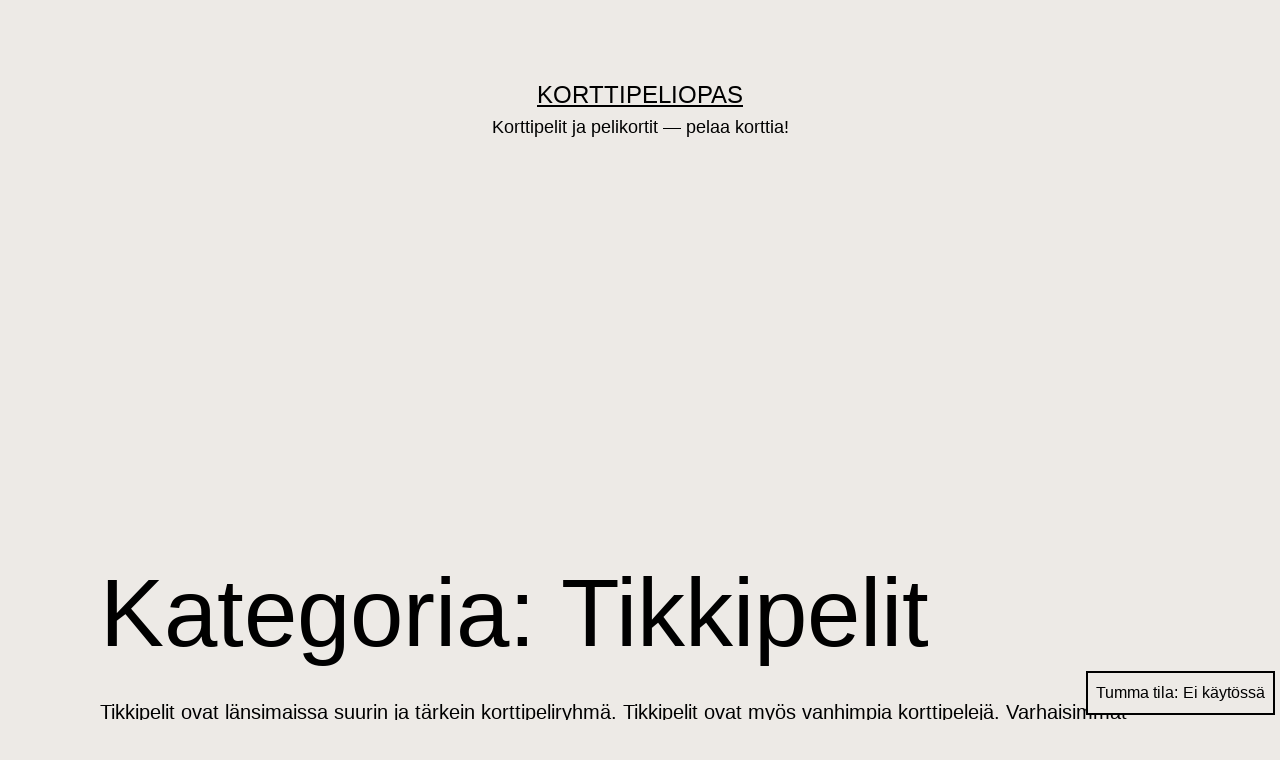

--- FILE ---
content_type: text/html; charset=UTF-8
request_url: https://korttipeliopas.fi/aiheet/korttipelit/tikkipelit
body_size: 12592
content:
<!doctype html>
<html lang="fi" class="respect-color-scheme-preference">
<head>
	<meta charset="UTF-8" />
	<meta name="viewport" content="width=device-width, initial-scale=1.0" />
	<title>Tikkipelit &#8211; Korttipeliopas</title>
<meta name='robots' content='max-image-preview:large' />
<script>
window.koko_analytics = {"url":"https:\/\/korttipeliopas.fi\/wp-admin\/admin-ajax.php?action=koko_analytics_collect","site_url":"https:\/\/korttipeliopas.fi","post_id":0,"path":"\/aiheet\/korttipelit\/tikkipelit","method":"none","use_cookie":false};
</script>
<link rel="alternate" type="application/rss+xml" title="Korttipeliopas &raquo; syöte" href="https://korttipeliopas.fi/feed" />
<link rel="alternate" type="application/rss+xml" title="Korttipeliopas &raquo; kommenttien syöte" href="https://korttipeliopas.fi/comments/feed" />
<link rel="alternate" type="application/rss+xml" title="Korttipeliopas &raquo; Tikkipelit kategorian RSS-syöte" href="https://korttipeliopas.fi/aiheet/korttipelit/tikkipelit/feed" />
<style id='wp-img-auto-sizes-contain-inline-css'>
img:is([sizes=auto i],[sizes^="auto," i]){contain-intrinsic-size:3000px 1500px}
/*# sourceURL=wp-img-auto-sizes-contain-inline-css */
</style>

<style id='wp-emoji-styles-inline-css'>

	img.wp-smiley, img.emoji {
		display: inline !important;
		border: none !important;
		box-shadow: none !important;
		height: 1em !important;
		width: 1em !important;
		margin: 0 0.07em !important;
		vertical-align: -0.1em !important;
		background: none !important;
		padding: 0 !important;
	}
/*# sourceURL=wp-emoji-styles-inline-css */
</style>
<link rel='stylesheet' id='wp-block-library-css' href='https://korttipeliopas.fi/wp-includes/css/dist/block-library/style.min.css' media='all' />
<style id='wp-block-heading-inline-css'>
h1:where(.wp-block-heading).has-background,h2:where(.wp-block-heading).has-background,h3:where(.wp-block-heading).has-background,h4:where(.wp-block-heading).has-background,h5:where(.wp-block-heading).has-background,h6:where(.wp-block-heading).has-background{padding:1.25em 2.375em}h1.has-text-align-left[style*=writing-mode]:where([style*=vertical-lr]),h1.has-text-align-right[style*=writing-mode]:where([style*=vertical-rl]),h2.has-text-align-left[style*=writing-mode]:where([style*=vertical-lr]),h2.has-text-align-right[style*=writing-mode]:where([style*=vertical-rl]),h3.has-text-align-left[style*=writing-mode]:where([style*=vertical-lr]),h3.has-text-align-right[style*=writing-mode]:where([style*=vertical-rl]),h4.has-text-align-left[style*=writing-mode]:where([style*=vertical-lr]),h4.has-text-align-right[style*=writing-mode]:where([style*=vertical-rl]),h5.has-text-align-left[style*=writing-mode]:where([style*=vertical-lr]),h5.has-text-align-right[style*=writing-mode]:where([style*=vertical-rl]),h6.has-text-align-left[style*=writing-mode]:where([style*=vertical-lr]),h6.has-text-align-right[style*=writing-mode]:where([style*=vertical-rl]){rotate:180deg}
/*# sourceURL=https://korttipeliopas.fi/wp-includes/blocks/heading/style.min.css */
</style>
<style id='wp-block-list-inline-css'>
ol,ul{box-sizing:border-box}:root :where(.wp-block-list.has-background){padding:1.25em 2.375em}
/*# sourceURL=https://korttipeliopas.fi/wp-includes/blocks/list/style.min.css */
</style>
<style id='wp-block-group-inline-css'>
.wp-block-group{box-sizing:border-box}:where(.wp-block-group.wp-block-group-is-layout-constrained){position:relative}
/*# sourceURL=https://korttipeliopas.fi/wp-includes/blocks/group/style.min.css */
</style>
<style id='wp-block-group-theme-inline-css'>
:where(.wp-block-group.has-background){padding:1.25em 2.375em}
/*# sourceURL=https://korttipeliopas.fi/wp-includes/blocks/group/theme.min.css */
</style>
<style id='global-styles-inline-css'>
:root{--wp--preset--aspect-ratio--square: 1;--wp--preset--aspect-ratio--4-3: 4/3;--wp--preset--aspect-ratio--3-4: 3/4;--wp--preset--aspect-ratio--3-2: 3/2;--wp--preset--aspect-ratio--2-3: 2/3;--wp--preset--aspect-ratio--16-9: 16/9;--wp--preset--aspect-ratio--9-16: 9/16;--wp--preset--color--black: #000000;--wp--preset--color--cyan-bluish-gray: #abb8c3;--wp--preset--color--white: #FFFFFF;--wp--preset--color--pale-pink: #f78da7;--wp--preset--color--vivid-red: #cf2e2e;--wp--preset--color--luminous-vivid-orange: #ff6900;--wp--preset--color--luminous-vivid-amber: #fcb900;--wp--preset--color--light-green-cyan: #7bdcb5;--wp--preset--color--vivid-green-cyan: #00d084;--wp--preset--color--pale-cyan-blue: #8ed1fc;--wp--preset--color--vivid-cyan-blue: #0693e3;--wp--preset--color--vivid-purple: #9b51e0;--wp--preset--color--dark-gray: #28303D;--wp--preset--color--gray: #39414D;--wp--preset--color--green: #D1E4DD;--wp--preset--color--blue: #D1DFE4;--wp--preset--color--purple: #D1D1E4;--wp--preset--color--red: #E4D1D1;--wp--preset--color--orange: #E4DAD1;--wp--preset--color--yellow: #EEEADD;--wp--preset--gradient--vivid-cyan-blue-to-vivid-purple: linear-gradient(135deg,rgb(6,147,227) 0%,rgb(155,81,224) 100%);--wp--preset--gradient--light-green-cyan-to-vivid-green-cyan: linear-gradient(135deg,rgb(122,220,180) 0%,rgb(0,208,130) 100%);--wp--preset--gradient--luminous-vivid-amber-to-luminous-vivid-orange: linear-gradient(135deg,rgb(252,185,0) 0%,rgb(255,105,0) 100%);--wp--preset--gradient--luminous-vivid-orange-to-vivid-red: linear-gradient(135deg,rgb(255,105,0) 0%,rgb(207,46,46) 100%);--wp--preset--gradient--very-light-gray-to-cyan-bluish-gray: linear-gradient(135deg,rgb(238,238,238) 0%,rgb(169,184,195) 100%);--wp--preset--gradient--cool-to-warm-spectrum: linear-gradient(135deg,rgb(74,234,220) 0%,rgb(151,120,209) 20%,rgb(207,42,186) 40%,rgb(238,44,130) 60%,rgb(251,105,98) 80%,rgb(254,248,76) 100%);--wp--preset--gradient--blush-light-purple: linear-gradient(135deg,rgb(255,206,236) 0%,rgb(152,150,240) 100%);--wp--preset--gradient--blush-bordeaux: linear-gradient(135deg,rgb(254,205,165) 0%,rgb(254,45,45) 50%,rgb(107,0,62) 100%);--wp--preset--gradient--luminous-dusk: linear-gradient(135deg,rgb(255,203,112) 0%,rgb(199,81,192) 50%,rgb(65,88,208) 100%);--wp--preset--gradient--pale-ocean: linear-gradient(135deg,rgb(255,245,203) 0%,rgb(182,227,212) 50%,rgb(51,167,181) 100%);--wp--preset--gradient--electric-grass: linear-gradient(135deg,rgb(202,248,128) 0%,rgb(113,206,126) 100%);--wp--preset--gradient--midnight: linear-gradient(135deg,rgb(2,3,129) 0%,rgb(40,116,252) 100%);--wp--preset--gradient--purple-to-yellow: linear-gradient(160deg, #D1D1E4 0%, #EEEADD 100%);--wp--preset--gradient--yellow-to-purple: linear-gradient(160deg, #EEEADD 0%, #D1D1E4 100%);--wp--preset--gradient--green-to-yellow: linear-gradient(160deg, #D1E4DD 0%, #EEEADD 100%);--wp--preset--gradient--yellow-to-green: linear-gradient(160deg, #EEEADD 0%, #D1E4DD 100%);--wp--preset--gradient--red-to-yellow: linear-gradient(160deg, #E4D1D1 0%, #EEEADD 100%);--wp--preset--gradient--yellow-to-red: linear-gradient(160deg, #EEEADD 0%, #E4D1D1 100%);--wp--preset--gradient--purple-to-red: linear-gradient(160deg, #D1D1E4 0%, #E4D1D1 100%);--wp--preset--gradient--red-to-purple: linear-gradient(160deg, #E4D1D1 0%, #D1D1E4 100%);--wp--preset--font-size--small: 18px;--wp--preset--font-size--medium: 20px;--wp--preset--font-size--large: 24px;--wp--preset--font-size--x-large: 42px;--wp--preset--font-size--extra-small: 16px;--wp--preset--font-size--normal: 20px;--wp--preset--font-size--extra-large: 40px;--wp--preset--font-size--huge: 96px;--wp--preset--font-size--gigantic: 144px;--wp--preset--spacing--20: 0.44rem;--wp--preset--spacing--30: 0.67rem;--wp--preset--spacing--40: 1rem;--wp--preset--spacing--50: 1.5rem;--wp--preset--spacing--60: 2.25rem;--wp--preset--spacing--70: 3.38rem;--wp--preset--spacing--80: 5.06rem;--wp--preset--shadow--natural: 6px 6px 9px rgba(0, 0, 0, 0.2);--wp--preset--shadow--deep: 12px 12px 50px rgba(0, 0, 0, 0.4);--wp--preset--shadow--sharp: 6px 6px 0px rgba(0, 0, 0, 0.2);--wp--preset--shadow--outlined: 6px 6px 0px -3px rgb(255, 255, 255), 6px 6px rgb(0, 0, 0);--wp--preset--shadow--crisp: 6px 6px 0px rgb(0, 0, 0);}:where(.is-layout-flex){gap: 0.5em;}:where(.is-layout-grid){gap: 0.5em;}body .is-layout-flex{display: flex;}.is-layout-flex{flex-wrap: wrap;align-items: center;}.is-layout-flex > :is(*, div){margin: 0;}body .is-layout-grid{display: grid;}.is-layout-grid > :is(*, div){margin: 0;}:where(.wp-block-columns.is-layout-flex){gap: 2em;}:where(.wp-block-columns.is-layout-grid){gap: 2em;}:where(.wp-block-post-template.is-layout-flex){gap: 1.25em;}:where(.wp-block-post-template.is-layout-grid){gap: 1.25em;}.has-black-color{color: var(--wp--preset--color--black) !important;}.has-cyan-bluish-gray-color{color: var(--wp--preset--color--cyan-bluish-gray) !important;}.has-white-color{color: var(--wp--preset--color--white) !important;}.has-pale-pink-color{color: var(--wp--preset--color--pale-pink) !important;}.has-vivid-red-color{color: var(--wp--preset--color--vivid-red) !important;}.has-luminous-vivid-orange-color{color: var(--wp--preset--color--luminous-vivid-orange) !important;}.has-luminous-vivid-amber-color{color: var(--wp--preset--color--luminous-vivid-amber) !important;}.has-light-green-cyan-color{color: var(--wp--preset--color--light-green-cyan) !important;}.has-vivid-green-cyan-color{color: var(--wp--preset--color--vivid-green-cyan) !important;}.has-pale-cyan-blue-color{color: var(--wp--preset--color--pale-cyan-blue) !important;}.has-vivid-cyan-blue-color{color: var(--wp--preset--color--vivid-cyan-blue) !important;}.has-vivid-purple-color{color: var(--wp--preset--color--vivid-purple) !important;}.has-black-background-color{background-color: var(--wp--preset--color--black) !important;}.has-cyan-bluish-gray-background-color{background-color: var(--wp--preset--color--cyan-bluish-gray) !important;}.has-white-background-color{background-color: var(--wp--preset--color--white) !important;}.has-pale-pink-background-color{background-color: var(--wp--preset--color--pale-pink) !important;}.has-vivid-red-background-color{background-color: var(--wp--preset--color--vivid-red) !important;}.has-luminous-vivid-orange-background-color{background-color: var(--wp--preset--color--luminous-vivid-orange) !important;}.has-luminous-vivid-amber-background-color{background-color: var(--wp--preset--color--luminous-vivid-amber) !important;}.has-light-green-cyan-background-color{background-color: var(--wp--preset--color--light-green-cyan) !important;}.has-vivid-green-cyan-background-color{background-color: var(--wp--preset--color--vivid-green-cyan) !important;}.has-pale-cyan-blue-background-color{background-color: var(--wp--preset--color--pale-cyan-blue) !important;}.has-vivid-cyan-blue-background-color{background-color: var(--wp--preset--color--vivid-cyan-blue) !important;}.has-vivid-purple-background-color{background-color: var(--wp--preset--color--vivid-purple) !important;}.has-black-border-color{border-color: var(--wp--preset--color--black) !important;}.has-cyan-bluish-gray-border-color{border-color: var(--wp--preset--color--cyan-bluish-gray) !important;}.has-white-border-color{border-color: var(--wp--preset--color--white) !important;}.has-pale-pink-border-color{border-color: var(--wp--preset--color--pale-pink) !important;}.has-vivid-red-border-color{border-color: var(--wp--preset--color--vivid-red) !important;}.has-luminous-vivid-orange-border-color{border-color: var(--wp--preset--color--luminous-vivid-orange) !important;}.has-luminous-vivid-amber-border-color{border-color: var(--wp--preset--color--luminous-vivid-amber) !important;}.has-light-green-cyan-border-color{border-color: var(--wp--preset--color--light-green-cyan) !important;}.has-vivid-green-cyan-border-color{border-color: var(--wp--preset--color--vivid-green-cyan) !important;}.has-pale-cyan-blue-border-color{border-color: var(--wp--preset--color--pale-cyan-blue) !important;}.has-vivid-cyan-blue-border-color{border-color: var(--wp--preset--color--vivid-cyan-blue) !important;}.has-vivid-purple-border-color{border-color: var(--wp--preset--color--vivid-purple) !important;}.has-vivid-cyan-blue-to-vivid-purple-gradient-background{background: var(--wp--preset--gradient--vivid-cyan-blue-to-vivid-purple) !important;}.has-light-green-cyan-to-vivid-green-cyan-gradient-background{background: var(--wp--preset--gradient--light-green-cyan-to-vivid-green-cyan) !important;}.has-luminous-vivid-amber-to-luminous-vivid-orange-gradient-background{background: var(--wp--preset--gradient--luminous-vivid-amber-to-luminous-vivid-orange) !important;}.has-luminous-vivid-orange-to-vivid-red-gradient-background{background: var(--wp--preset--gradient--luminous-vivid-orange-to-vivid-red) !important;}.has-very-light-gray-to-cyan-bluish-gray-gradient-background{background: var(--wp--preset--gradient--very-light-gray-to-cyan-bluish-gray) !important;}.has-cool-to-warm-spectrum-gradient-background{background: var(--wp--preset--gradient--cool-to-warm-spectrum) !important;}.has-blush-light-purple-gradient-background{background: var(--wp--preset--gradient--blush-light-purple) !important;}.has-blush-bordeaux-gradient-background{background: var(--wp--preset--gradient--blush-bordeaux) !important;}.has-luminous-dusk-gradient-background{background: var(--wp--preset--gradient--luminous-dusk) !important;}.has-pale-ocean-gradient-background{background: var(--wp--preset--gradient--pale-ocean) !important;}.has-electric-grass-gradient-background{background: var(--wp--preset--gradient--electric-grass) !important;}.has-midnight-gradient-background{background: var(--wp--preset--gradient--midnight) !important;}.has-small-font-size{font-size: var(--wp--preset--font-size--small) !important;}.has-medium-font-size{font-size: var(--wp--preset--font-size--medium) !important;}.has-large-font-size{font-size: var(--wp--preset--font-size--large) !important;}.has-x-large-font-size{font-size: var(--wp--preset--font-size--x-large) !important;}
/*# sourceURL=global-styles-inline-css */
</style>

<style id='classic-theme-styles-inline-css'>
/*! This file is auto-generated */
.wp-block-button__link{color:#fff;background-color:#32373c;border-radius:9999px;box-shadow:none;text-decoration:none;padding:calc(.667em + 2px) calc(1.333em + 2px);font-size:1.125em}.wp-block-file__button{background:#32373c;color:#fff;text-decoration:none}
/*# sourceURL=/wp-includes/css/classic-themes.min.css */
</style>
<link rel='stylesheet' id='twenty-twenty-one-custom-color-overrides-css' href='https://korttipeliopas.fi/wp-content/themes/twentytwentyone/assets/css/custom-color-overrides.css?ver=2.7' media='all' />
<style id='twenty-twenty-one-custom-color-overrides-inline-css'>
:root .editor-styles-wrapper{--global--color-background: #edeae6;--global--color-primary: #000;--global--color-secondary: #000;--button--color-background: #000;--button--color-text-hover: #000;}
.is-dark-theme.is-dark-theme .editor-styles-wrapper { --global--color-background: var(--global--color-dark-gray); --global--color-primary: var(--global--color-light-gray); --global--color-secondary: var(--global--color-light-gray); --button--color-text: var(--global--color-background); --button--color-text-hover: var(--global--color-secondary); --button--color-text-active: var(--global--color-secondary); --button--color-background: var(--global--color-secondary); --button--color-background-active: var(--global--color-background); --global--color-border: #9ea1a7; --table--stripes-border-color: rgba(240, 240, 240, 0.15); --table--stripes-background-color: rgba(240, 240, 240, 0.15); }
/*# sourceURL=twenty-twenty-one-custom-color-overrides-inline-css */
</style>
<link rel='stylesheet' id='contact-form-7-css' href='https://korttipeliopas.fi/wp-content/plugins/contact-form-7/includes/css/styles.css?ver=6.1.4' media='all' />
<link rel='stylesheet' id='twenty-twenty-one-style-css' href='https://korttipeliopas.fi/wp-content/themes/twentytwentyone/style.css?ver=2.7' media='all' />
<style id='twenty-twenty-one-style-inline-css'>
:root{--global--color-background: #edeae6;--global--color-primary: #000;--global--color-secondary: #000;--button--color-background: #000;--button--color-text-hover: #000;}
/*# sourceURL=twenty-twenty-one-style-inline-css */
</style>
<link rel='stylesheet' id='twenty-twenty-one-print-style-css' href='https://korttipeliopas.fi/wp-content/themes/twentytwentyone/assets/css/print.css?ver=2.7' media='print' />
<link rel='stylesheet' id='tt1-dark-mode-css' href='https://korttipeliopas.fi/wp-content/themes/twentytwentyone/assets/css/style-dark-mode.css?ver=2.7' media='all' />
<script src="https://korttipeliopas.fi/wp-includes/js/jquery/jquery.min.js?ver=3.7.1" id="jquery-core-js"></script>
<script src="https://korttipeliopas.fi/wp-includes/js/jquery/jquery-migrate.min.js?ver=3.4.1" id="jquery-migrate-js"></script>
<link rel="https://api.w.org/" href="https://korttipeliopas.fi/wp-json/" /><link rel="alternate" title="JSON" type="application/json" href="https://korttipeliopas.fi/wp-json/wp/v2/categories/27" /><link rel="EditURI" type="application/rsd+xml" title="RSD" href="https://korttipeliopas.fi/xmlrpc.php?rsd" />
<script async src="//pagead2.googlesyndication.com/pagead/js/adsbygoogle.js"></script>
<script>
  (adsbygoogle = window.adsbygoogle || []).push({
    google_ad_client: "ca-pub-3936288575433046",
    enable_page_level_ads: true
  });
</script>
<style id="custom-background-css">
body.custom-background { background-color: #edeae6; }
</style>
			<style id="wp-custom-css">
			p.p1, .archive-description p, .archive-description li {
	font-size: var(--global--font-size-base);	
	margin-bottom: 1em;
}
		</style>
		</head>

<body class="archive category category-tikkipelit category-27 custom-background wp-embed-responsive wp-theme-twentytwentyone is-light-theme has-background-white no-js hfeed">
<div id="page" class="site">
	<a class="skip-link screen-reader-text" href="#content">
		Siirry sisältöön	</a>

	
<header id="masthead" class="site-header has-title-and-tagline">

	

<div class="site-branding">

	
						<p class="site-title"><a href="https://korttipeliopas.fi/" rel="home">Korttipeliopas</a></p>
			
			<p class="site-description">
			Korttipelit ja pelikortit — pelaa korttia!		</p>
	</div><!-- .site-branding -->
	

</header><!-- #masthead -->

	<div id="content" class="site-content">
		<div id="primary" class="content-area">
			<main id="main" class="site-main">


	<header class="page-header alignwide">
		<h1 class="page-title">Kategoria: <span>Tikkipelit</span></h1>					<div class="archive-description"><p class="p1">Tikkipelit ovat länsimaissa suurin ja tärkein korttipeliryhmä. Tikkipelit ovat myös vanhimpia korttipelejä. Varhaisimmat tunnetut eurooppalaiset korttipelit ovat juuri tikkipelejä.</p>
<p class="p1">Tyypillisessä tikkipelissä pelaajille jaetaan sama määrä kortteja – usein koko pakka, joskus vähemmän. Tikki on yksi kierros, jonka aikana kaikki pelaajat pelaavat tyypillisesti yhden kortin pöytään. Joissain peleissä kortteja saatetaan pelata useampikin. Ensimmäisen kortin pelaamista tikkiin kutsutaan ajamiseksi.</p>
<p class="p1">Usein ajetun maan korkein kortti voittaa tikin, mutta tikin voittoehdot vaihtelevat pelistä toiseen. Yleensä tikin voittaja saa pelatut kortit itselleen. Tavoitteena pelissä on usein joko kerätä eniten tikkejä tai voittaa arvokkaimmat kortit tikeissä itselleen. Tavallisesti tikin voittaja aloittaa seuraavan kierroksen.</p>
<p class="p1">Tikkipeleissä käytetään usein myös valttia: valtti on tietty maa, joka on muita arvokkaampi. Jos tikissä on valtteja, tikin voittaa suurin valtti. Valtti voi olla aina sama maa – erinomaisena esimerkkinä tarot-kortit, joissa on erilliset valtit – tai sitten vaihdella jaosta toiseen jollain perusteella.</p>
<p class="p1">Tikkipelit vaihtelevat hyvin yksinkertaisista erittäin monimutkaisiin. Yksinkertaisesta esimerkkinä toimikoon viimeinen tikki, jossa pelaajille jaetaan viisi korttia. Tikit pelataan yksi kerrallaan ja jaon voittaa viimeisen tikin voittanut pelaaja. Monimutkaisemmasta päästä tunnetuin esimerkki on varmastikin bridge, joka on maailman pelatuimpia ja arvostetuimpia korttipelejä.</p>
<p class="p1">Tikkipelejä voidaan ryhmitellä monin eri tavoin. Ensimmäinen luokitteluperuste on jako perustikkeihin ja pistetikkeihin. Perustikeissä lasketaan pelkästään tikkien lukumäärää, pistetikkipeleissä korteilla on pistearvot.</p>
<h2 class="p1">Pelaamisen säännöt</h2>
<p class="p2">Tikkipeleissä tietyt säännöt määräävät, mitä kortteja tikkiin saa pelata. Jotakuinkin aina tikin saa aloittaa haluamallaan kortilla. Muiden pelaajien on tyypillisesti pakko tunnustaa maata, eli pelata samaa maata millä tikki aloitettiin. Tätä kutsutaan nimellä maantuntopakko.</p>
<p class="p2">Jos pelaajalla ei ole oikeaa maata kädessään, hän saa pelata mitä tahansa. Jos pelissä käytetään valttia, tämä on tyypillisesti tilanne, jolloin valttia saa pelata. Joissain peleissä on suorastaan pakko pelata valttia, jos ei voi pelata oikeaa maata: tämä on valttipakko.</p>
<p class="p2">Turhan, väärää maata olevan kortin pelaamista tikkiin kutsutaan sakaamiseksi. Sakaamisessa on eri tavoitteita. Pelaaja voi esimerkiksi pyrkiä pelaamaan kädestään pois pieniä kortteja. Toisinaan on hyödyllistä sakaamalla tyhjentää käsi kokonaan jostain maasta, jolloin pääsee pelaamaan valttia, mikäli kyseistä maata pyydetään.</p>
<p class="p2">Peleissä voi esiintyä myös ylimenopakko. Silloin pelaajan on pelattava tikkiin kortti, joka voittaa tikkiin siihen mennessä pelatut kortit. Ylimenopakko voi myös koskea ainoastaan valtin pelaamista.</p>
<p class="p2">Eri pakoista saa erilaisia yhdistelmiä, joista kaikkia mahdollisia ei peleissä näe. Tyypillisimpiä pelitapoja ovat:</p>
<ul class="ul1">
<li class="li2">Tikkiin saa pelata mitä tahansa, ei siis maantuntopakkoa tai valttipakkoa. Tämä hyvin löysä sääntö tekee peleistä kaoottisia. Sääntöä tapaa pääasiassa kaksinpeleissä ja <a href="https://korttipeliopas.fi/briscola">briscolan</a> kaltaisissa peleissä, joissa kädessä on kerralla vain muutama kortti.</li>
<li class="li2">Maata on tunnustettava tai pelattava valttia. Väärää maata saa pelata vain, jos ei pysty tunnustamaan maata, mutta valttia saa pelata, vaikka pystyisi tunnustamaan maata. Tällä tavalla pelataan esimerkiksi <a href="https://korttipeliopas.fi/all-fours">all foursia</a> ja <a href="https://korttipeliopas.fi/sveitsilainen-jass">jasseja</a>. Sääntö on vanhanaikainen ja melko harvinainen, jasseja lukuunottamatta.</li>
<li class="li2">Maantuntopakko, ei valttipakkoa. Tämä on yleisin sääntö länsimaisissa peleissä. Säännöstä käytetäänkin nimeä vistisääntö tai bridgesääntö suosituimpien sitä käyttävien pelien mukaan.</li>
<li class="li2">Maantuntopakko ja valttipakko, eli valttia on pelattava, jos ei voi tunnustaa maata. Tämä on tarot-pelien ulkopuolella melko harvinainen, mutta taroteissa perussääntö. <a href="https://korttipeliopas.fi/ranskalainen-tarot">Ranskalaisessa tarotissa</a> valttia pelattaessa on vielä ylimenopakko.</li>
<li class="li2">Ylimenopakko, joko maata tunnustettaessa, valttia pelattaessa tai molemmissa, on melko harvinainen, mutta esiintyy muun muassa <a href="https://korttipeliopas.fi/ecarte">ecartéssa</a>.</li>
</ul>
<p class="p2">Äkkiseltään saattaisi kuvitella, että löyhemmät säännöt ja siten suurempi vapaus valita pelaamansa kortti tekisivät pelistä taidokkaampaa. Näin ei kuitenkaan ole: täysi vapaus pelata korttinsa aiheuttaa sen, että peliä on vaikea ennakoida. Tiukimmat säännöt toisaalta rajoittavat liian paljon. Ei siis ole ihme, että suurin osa peleistä käyttää vistisääntöä, joka on sopiva välimuoto.</p>
<p class="p2">Joskus pelaamista rajoitetaan erikoisemmilla tavoilla. Esimerkiksi <span class="s2">botifarrassa</span> pelaajien on tietyissä tilanteissa pakko pelata kädestään pelaamansa maan pienin kortti. Tämäkin sääntö lisää informaatiota ja helpottaa muiden pelaajien korttien päättelemistä.</p>
</div>
			</header><!-- .page-header -->

					
<article id="post-1188" class="post-1188 post type-post status-publish format-standard hentry category-tikkipelit tag-liittoumapelit tag-pistetikkipelit tag-sitoumuspelit tag-tarotit lajit-saannot pakat-54-kortin-tarok pelaajia-11 pelaajia-12 entry">

	
<header class="entry-header">
	<h2 class="entry-title default-max-width"><a href="https://korttipeliopas.fi/slovenialainen-tarok">Slovenialainen tarok</a></h2></header><!-- .entry-header -->

	<div class="entry-content">
		<p>3–4 pelaajaa, 54 kortin tarok-pakka. Slovenialainen tarok on hienostunut pistetikkipeli, joka on parhaimmillaan neljällä pelaajalla vaihtuvin parein pelattuna. Peli on helpompi oppia kuin monimutkaisimmat tarot-pelit, mutta tarjoaa silti paljon päänvaivaa pelaajille.</p>
	</div><!-- .entry-content -->

	<footer class="entry-footer default-max-width">
		<span class="posted-on">Julkaistu <time class="entry-date published updated" datetime="2017-03-23T12:24:00+02:00">23.3.2017</time></span><div class="post-taxonomies"><span class="cat-links">Kategoria(t): <a href="https://korttipeliopas.fi/aiheet/korttipelit/tikkipelit" rel="category tag">Tikkipelit</a> </span><span class="tags-links">Avainsanat: <a href="https://korttipeliopas.fi/avainsanat/liittoumapelit" rel="tag">Liittoumapelit</a>, <a href="https://korttipeliopas.fi/avainsanat/pistetikkipelit" rel="tag">Pistetikkipelit</a>, <a href="https://korttipeliopas.fi/avainsanat/sitoumuspelit" rel="tag">Sitoumuspelit</a>, <a href="https://korttipeliopas.fi/avainsanat/tarotit" rel="tag">Tarotit</a></span></div>	</footer><!-- .entry-footer -->
</article><!-- #post-${ID} -->
					
<article id="post-1030" class="post-1030 post type-post status-publish format-standard hentry category-tikkipelit tag-pistetikkipelit tag-sitoumuspelit lajit-saannot pakat-52-korttia pakat-65-korttia pelaajia-11 pelaajia-12 pelaajia-40 entry">

	
<header class="entry-header">
	<h2 class="entry-title default-max-width"><a href="https://korttipeliopas.fi/anarchy">Anarchy</a></h2></header><!-- .entry-header -->

	<div class="entry-content">
		<p>3-5 pelaajaa, 52 korttia. Anarchy on omaperäinen tikkipeli, jossa kortit pelataan yhtä aikaa ja mukana on pommeja heittelevä anarkisti.</p>
	</div><!-- .entry-content -->

	<footer class="entry-footer default-max-width">
		<span class="posted-on">Julkaistu <time class="entry-date published updated" datetime="2011-04-25T15:09:06+03:00">25.4.2011</time></span><div class="post-taxonomies"><span class="cat-links">Kategoria(t): <a href="https://korttipeliopas.fi/aiheet/korttipelit/tikkipelit" rel="category tag">Tikkipelit</a> </span><span class="tags-links">Avainsanat: <a href="https://korttipeliopas.fi/avainsanat/pistetikkipelit" rel="tag">Pistetikkipelit</a>, <a href="https://korttipeliopas.fi/avainsanat/sitoumuspelit" rel="tag">Sitoumuspelit</a></span></div>	</footer><!-- .entry-footer -->
</article><!-- #post-${ID} -->
					
<article id="post-1020" class="post-1020 post type-post status-publish format-standard hentry category-tikkipelit tag-kokoelmapelit tag-misaarit tag-pistetikkipelit lajit-saannot pakat-52-korttia pelaajia-11 pelaajia-12 pelaajia-40 entry">

	
<header class="entry-header">
	<h2 class="entry-title default-max-width"><a href="https://korttipeliopas.fi/kinko-kingi">Kinko (kingi)</a></h2></header><!-- .entry-header -->

	<div class="entry-content">
		<p>3-5 pelaajaa, 52 korttia. Kinko tai kingi on kokoelmapeli, jossa pelataan erilaisia laistokierroksia ja valttikierroksia. Parhaiten miinuksia vältellyt ja pisteitä kerännyt voittaa.</p>
	</div><!-- .entry-content -->

	<footer class="entry-footer default-max-width">
		<span class="posted-on">Julkaistu <time class="entry-date published updated" datetime="2011-04-10T09:00:01+03:00">10.4.2011</time></span><div class="post-taxonomies"><span class="cat-links">Kategoria(t): <a href="https://korttipeliopas.fi/aiheet/korttipelit/tikkipelit" rel="category tag">Tikkipelit</a> </span><span class="tags-links">Avainsanat: <a href="https://korttipeliopas.fi/avainsanat/kokoelmapelit" rel="tag">Kokoelmapelit</a>, <a href="https://korttipeliopas.fi/avainsanat/misaarit" rel="tag">Misäärit</a>, <a href="https://korttipeliopas.fi/avainsanat/pistetikkipelit" rel="tag">Pistetikkipelit</a></span></div>	</footer><!-- .entry-footer -->
</article><!-- #post-${ID} -->
					
<article id="post-800" class="post-800 post type-post status-publish format-standard hentry category-tikkipelit tag-paripelit tag-pistetikkipelit lajit-esittely pakat-36-korttia pakat-52-korttia pelaajia-11 pelaajia-12 pelaajia-4-parit entry">

	
<header class="entry-header">
	<h2 class="entry-title default-max-width"><a href="https://korttipeliopas.fi/tantony">Tantony</a></h2></header><!-- .entry-header -->

	<div class="entry-content">
		<p>3-4 pelaajaa, 36 tai 52 korttia. Tantony on ovela tikkipeli, jossa tikin voittaja saa valita, kenelle tikki menee. Pelaajat saavat pelin aikana kiinteän määrän tikkejä, joten huonot on heitettävä muille. Esittely, ei sääntöjä.</p>
	</div><!-- .entry-content -->

	<footer class="entry-footer default-max-width">
		<span class="posted-on">Julkaistu <time class="entry-date published updated" datetime="2010-07-06T13:35:21+03:00">6.7.2010</time></span><div class="post-taxonomies"><span class="cat-links">Kategoria(t): <a href="https://korttipeliopas.fi/aiheet/korttipelit/tikkipelit" rel="category tag">Tikkipelit</a> </span><span class="tags-links">Avainsanat: <a href="https://korttipeliopas.fi/avainsanat/paripelit" rel="tag">Paripelit</a>, <a href="https://korttipeliopas.fi/avainsanat/pistetikkipelit" rel="tag">Pistetikkipelit</a></span></div>	</footer><!-- .entry-footer -->
</article><!-- #post-${ID} -->
					
<article id="post-798" class="post-798 post type-post status-publish format-standard hentry category-tikkipelit tag-paripelit tag-pistetikkipelit tag-sitoumuspelit lajit-esittely pakat-52-korttia pelaajia-4-parit entry">

	
<header class="entry-header">
	<h2 class="entry-title default-max-width"><a href="https://korttipeliopas.fi/roque">Roque</a></h2></header><!-- .entry-header -->

	<div class="entry-content">
		<p>4 pelaajaa pareittain, 52 korttia. Iranilainen roque on helppo pistetikkipeli, joka muistuttaa amerikkalaista Rook-peliä. Esittely, ei sääntöjä.</p>
	</div><!-- .entry-content -->

	<footer class="entry-footer default-max-width">
		<span class="posted-on">Julkaistu <time class="entry-date published updated" datetime="2010-07-06T13:29:39+03:00">6.7.2010</time></span><div class="post-taxonomies"><span class="cat-links">Kategoria(t): <a href="https://korttipeliopas.fi/aiheet/korttipelit/tikkipelit" rel="category tag">Tikkipelit</a> </span><span class="tags-links">Avainsanat: <a href="https://korttipeliopas.fi/avainsanat/paripelit" rel="tag">Paripelit</a>, <a href="https://korttipeliopas.fi/avainsanat/pistetikkipelit" rel="tag">Pistetikkipelit</a>, <a href="https://korttipeliopas.fi/avainsanat/sitoumuspelit" rel="tag">Sitoumuspelit</a></span></div>	</footer><!-- .entry-footer -->
</article><!-- #post-${ID} -->
					
<article id="post-795" class="post-795 post type-post status-publish format-standard hentry category-tikkipelit tag-liittoumapelit tag-pistetikkipelit tag-sitoumuspelit tag-tarotit lajit-saannot pakat-78-kortin-tarot pelaajia-11 pelaajia-12 pelaajia-40 entry">

	
<header class="entry-header">
	<h2 class="entry-title default-max-width"><a href="https://korttipeliopas.fi/ranskalainen-tarot">Ranskalainen tarot</a></h2></header><!-- .entry-header -->

	<div class="entry-content">
		<p>3-5 pelaajaa, 78 kortin tarot-pakka. Ranskalainen tarot on nykyään suosituin tarot-korteilla pelattava korttipeli, peli nauttii Ranskassa laajaa suosiota. Se on hieman omaperäinen tarot-peliksi, mutta silti melko helppo oppia.</p>
	</div><!-- .entry-content -->

	<footer class="entry-footer default-max-width">
		<span class="posted-on">Julkaistu <time class="entry-date published updated" datetime="2010-07-05T14:06:37+03:00">5.7.2010</time></span><div class="post-taxonomies"><span class="cat-links">Kategoria(t): <a href="https://korttipeliopas.fi/aiheet/korttipelit/tikkipelit" rel="category tag">Tikkipelit</a> </span><span class="tags-links">Avainsanat: <a href="https://korttipeliopas.fi/avainsanat/liittoumapelit" rel="tag">Liittoumapelit</a>, <a href="https://korttipeliopas.fi/avainsanat/pistetikkipelit" rel="tag">Pistetikkipelit</a>, <a href="https://korttipeliopas.fi/avainsanat/sitoumuspelit" rel="tag">Sitoumuspelit</a>, <a href="https://korttipeliopas.fi/avainsanat/tarotit" rel="tag">Tarotit</a></span></div>	</footer><!-- .entry-footer -->
</article><!-- #post-${ID} -->
					
<article id="post-791" class="post-791 post type-post status-publish format-standard hentry category-tikkipelit tag-liittoumapelit tag-pistetikkipelit tag-sitoumuspelit lajit-esittely entry">

	
<header class="entry-header">
	<h2 class="entry-title default-max-width"><a href="https://korttipeliopas.fi/napoleon">Napoleon</a></h2></header><!-- .entry-header -->

	<div class="entry-content">
		<p>5 pelaajaa, 52 korttia. Pataässä on kovin kortti tässä suositussa japanilaisessa pistetikkipelissä, jossa pelaajat yrittävät jahdata kuvakortteja. Esittely, ei sääntöjä.</p>
	</div><!-- .entry-content -->

	<footer class="entry-footer default-max-width">
		<span class="posted-on">Julkaistu <time class="entry-date published updated" datetime="2010-07-05T13:17:52+03:00">5.7.2010</time></span><div class="post-taxonomies"><span class="cat-links">Kategoria(t): <a href="https://korttipeliopas.fi/aiheet/korttipelit/tikkipelit" rel="category tag">Tikkipelit</a> </span><span class="tags-links">Avainsanat: <a href="https://korttipeliopas.fi/avainsanat/liittoumapelit" rel="tag">Liittoumapelit</a>, <a href="https://korttipeliopas.fi/avainsanat/pistetikkipelit" rel="tag">Pistetikkipelit</a>, <a href="https://korttipeliopas.fi/avainsanat/sitoumuspelit" rel="tag">Sitoumuspelit</a></span></div>	</footer><!-- .entry-footer -->
</article><!-- #post-${ID} -->
					
<article id="post-789" class="post-789 post type-post status-publish format-standard hentry category-tikkipelit tag-paripelit tag-pistetikkipelit lajit-esittely pakat-40-korttia pelaajia-11 pelaajia-4-parit entry">

	
<header class="entry-header">
	<h2 class="entry-title default-max-width"><a href="https://korttipeliopas.fi/tressette">Tressette</a></h2></header><!-- .entry-header -->

	<div class="entry-content">
		<p>3-4 pelaajaa, 40 korttia. Tressette on yksi Italian suosituimpia pelejä. Se on harvinainen valtiton pistetikkipeli. Kolminpelinä se tunnetaan nimillä terziglio tai calabresella. Esittely, ei sääntöjä.</p>
	</div><!-- .entry-content -->

	<footer class="entry-footer default-max-width">
		<span class="posted-on">Julkaistu <time class="entry-date published updated" datetime="2010-07-05T13:09:24+03:00">5.7.2010</time></span><div class="post-taxonomies"><span class="cat-links">Kategoria(t): <a href="https://korttipeliopas.fi/aiheet/korttipelit/tikkipelit" rel="category tag">Tikkipelit</a> </span><span class="tags-links">Avainsanat: <a href="https://korttipeliopas.fi/avainsanat/paripelit" rel="tag">Paripelit</a>, <a href="https://korttipeliopas.fi/avainsanat/pistetikkipelit" rel="tag">Pistetikkipelit</a></span></div>	</footer><!-- .entry-footer -->
</article><!-- #post-${ID} -->
					
<article id="post-568" class="post-568 post type-post status-publish format-standard hentry category-tikkipelit tag-paripelit tag-pistetikkipelit lajit-esittely pakat-32-korttia pelaajia-4-parit entry">

	
<header class="entry-header">
	<h2 class="entry-title default-max-width"><a href="https://korttipeliopas.fi/stovkahra">Stovkahra</a></h2></header><!-- .entry-header -->

	<div class="entry-content">
		<p>4 pelaajaa pareittain, 32 korttia. Historiallisen trappola-pelin elävä muoto löytyi Romanian Baanaatista. Stovkahra on kiehtova pistetikkipeli neljälle. Esittely, ei sääntöjä.</p>
	</div><!-- .entry-content -->

	<footer class="entry-footer default-max-width">
		<span class="posted-on">Julkaistu <time class="entry-date published updated" datetime="2010-07-04T21:54:57+03:00">4.7.2010</time></span><div class="post-taxonomies"><span class="cat-links">Kategoria(t): <a href="https://korttipeliopas.fi/aiheet/korttipelit/tikkipelit" rel="category tag">Tikkipelit</a> </span><span class="tags-links">Avainsanat: <a href="https://korttipeliopas.fi/avainsanat/paripelit" rel="tag">Paripelit</a>, <a href="https://korttipeliopas.fi/avainsanat/pistetikkipelit" rel="tag">Pistetikkipelit</a></span></div>	</footer><!-- .entry-footer -->
</article><!-- #post-${ID} -->
					
<article id="post-534" class="post-534 post type-post status-publish format-standard hentry category-tikkipelit tag-paripelit tag-pistetikkipelit lajit-esittely pakat-32-korttia pelaajia-11 pelaajia-12 pelaajia-4-parit pelaajia-40 pelaajia-43 pelaajia-44 entry">

	
<header class="entry-header">
	<h2 class="entry-title default-max-width"><a href="https://korttipeliopas.fi/manille">Manille</a></h2></header><!-- .entry-header -->

	<div class="entry-content">
		<p>3-7 pelaajaa, 32 korttia. 1900-luvun alussa manille oli Ranskassa yleinen, kunnes hiipui. Peli on edelleen oiva johdatus pistetikkipeleihin. Esittely, ei sääntöjä.</p>
	</div><!-- .entry-content -->

	<footer class="entry-footer default-max-width">
		<span class="posted-on">Julkaistu <time class="entry-date published updated" datetime="2010-07-04T21:34:47+03:00">4.7.2010</time></span><div class="post-taxonomies"><span class="cat-links">Kategoria(t): <a href="https://korttipeliopas.fi/aiheet/korttipelit/tikkipelit" rel="category tag">Tikkipelit</a> </span><span class="tags-links">Avainsanat: <a href="https://korttipeliopas.fi/avainsanat/paripelit" rel="tag">Paripelit</a>, <a href="https://korttipeliopas.fi/avainsanat/pistetikkipelit" rel="tag">Pistetikkipelit</a></span></div>	</footer><!-- .entry-footer -->
</article><!-- #post-${ID} -->
	
	
	<nav class="navigation pagination" aria-label="Artikkelien sivutus">
		<h2 class="screen-reader-text">Artikkelien sivutus</h2>
		<div class="nav-links"><span aria-current="page" class="page-numbers current">Sivu 1</span>
<span class="page-numbers dots">&hellip;</span>
<a class="page-numbers" href="https://korttipeliopas.fi/aiheet/korttipelit/tikkipelit/page/8">Sivu 8</a>
<a class="next page-numbers" href="https://korttipeliopas.fi/aiheet/korttipelit/tikkipelit/page/2"><span class="nav-next-text">Vanhemmat <span class="nav-short">artikkelit</span></span> <svg class="svg-icon" width="24" height="24" aria-hidden="true" role="img" focusable="false" viewBox="0 0 24 24" fill="none" xmlns="http://www.w3.org/2000/svg"><path fill-rule="evenodd" clip-rule="evenodd" d="m4 13v-2h12l-4-4 1-2 7 7-7 7-1-2 4-4z" fill="currentColor"/></svg></a></div>
	</nav>

			</main><!-- #main -->
		</div><!-- #primary -->
	</div><!-- #content -->

	
	<aside class="widget-area">
		<section id="block-3" class="widget widget_block"><div style="text-align: center">
<p>
	<a href="/150-korttipelia"><img decoding="async" src="https://korttipeliopas.fi/wp-content/uploads/korttipeliopas-300.jpg" alt="150 korttipeliä -kirja" width="250" border="0"></a>
	</p>
<p>
<a href="/osta-kirja">Lisätietoja&nbsp;»</a>
</p>
<p>
<a href="https://kirja.elisa.fi/ekirja/korttipeliopas">Osta kirja Elisan e-kirjakaupasta&nbsp;»</a>
</p>
<p>
<a href="https://itunes.apple.com/fi/book/korttipeliopas/id670993946?mt=11&amp;uo=4" target="itunes_store">Osta kirja Applen kirjakaupasta&nbsp;»</a>
</p>
</div></section><section id="search-3" class="widget widget_search"><h2 class="widget-title">Haku</h2><form role="search"  method="get" class="search-form" action="https://korttipeliopas.fi/">
	<label for="search-form-1">Hae&hellip;</label>
	<input type="search" id="search-form-1" class="search-field" value="" name="s" />
	<input type="submit" class="search-submit" value="Haku" />
</form>
</section><section id="block-8" class="widget widget_block">
<div class="wp-block-group"><div class="wp-block-group__inner-container is-layout-flow wp-block-group-is-layout-flow">
<h2 class="wp-block-heading" id="paaluokat">Pääluokat</h2>



<ul class="wp-block-list" id="menu-paaluokat"><li><a href="https://korttipeliopas.fi/aiheet/korttipelit/tikkipelit">Tikkipelit</a></li><li><a href="https://korttipeliopas.fi/aiheet/korttipelit/rommipelit">Rommipelit</a></li><li><a href="https://korttipeliopas.fi/aiheet/korttipelit/kiipeamispelit">Kiipeämispelit</a></li><li><a href="https://korttipeliopas.fi/aiheet/korttipelit/kalastuspelit">Kalastuspelit</a></li><li><a href="https://korttipeliopas.fi/aiheet/korttipelit/lyontipelit">Lyöntipelit</a></li><li><a href="https://korttipeliopas.fi/aiheet/korttipelit/panostuspelit">Panostuspelit</a></li><li><a href="https://korttipeliopas.fi/aiheet/korttipelit/keraa-kaikki">Kerää kaikki</a></li><li><a href="https://korttipeliopas.fi/aiheet/korttipelit/eroon-korteista">Eroon korteista</a></li><li><a href="https://korttipeliopas.fi/aiheet/korttipelit/yhteenlaskua">Yhteenlaskua</a></li></ul>
</div></div>
</section><section id="block-9" class="widget widget_block">
<div class="wp-block-group"><div class="wp-block-group__inner-container is-layout-flow wp-block-group-is-layout-flow">
<h2 class="wp-block-heading" id="tarkemmat-luokat">Tarkemmat luokat</h2>



<ul class="wp-block-list" id="menu-tarkemmat-luokat"><li><a href="https://korttipeliopas.fi/avainsanat/jassit">Jassit</a></li><li><a href="https://korttipeliopas.fi/avainsanat/kokoelmapelit">Kokoelmapelit</a></li><li><a href="https://korttipeliopas.fi/avainsanat/lastenpelit">Lastenpelit</a></li><li><a href="https://korttipeliopas.fi/avainsanat/liittoumapelit">Liittoumapelit</a></li><li><a href="https://korttipeliopas.fi/avainsanat/misaarit">Misäärit</a></li><li><a href="https://korttipeliopas.fi/avainsanat/paripelit">Paripelit</a></li><li><a href="https://korttipeliopas.fi/avainsanat/pistetikkipelit">Pistetikkipelit</a></li><li><a href="https://korttipeliopas.fi/avainsanat/rahapelit">Rahapelit</a></li><li><a href="https://korttipeliopas.fi/avainsanat/ristikontran-sukulaiset">Ristikontran sukulaiset</a></li><li><a href="https://korttipeliopas.fi/avainsanat/seurapelit">Seurapelit</a></li><li><a href="https://korttipeliopas.fi/avainsanat/sitoumuspelit">Sitoumuspelit</a></li><li><a href="https://korttipeliopas.fi/avainsanat/tarotit">Tarotit</a></li><li><a href="https://korttipeliopas.fi/avainsanat/uhkapelit">Uhkapelit</a></li><li><a href="https://korttipeliopas.fi/avainsanat/assakymppipelit">Ässäkymppipelit</a></li></ul>
</div></div>
</section><section id="block-10" class="widget widget_block">
<div class="wp-block-group"><div class="wp-block-group__inner-container is-layout-flow wp-block-group-is-layout-flow">
<h2 class="wp-block-heading" id="suosituimmat">Suosituimmat</h2>



<ul class="wp-block-list"><li><a href="https://korttipeliopas.fi/paskahousu">Paskahousu</a></li><li><a href="https://korttipeliopas.fi/kasino">Kasino</a></li><li><a href="https://korttipeliopas.fi/sika">Sika</a></li><li><a href="https://korttipeliopas.fi/tuppi">Tuppi</a></li><li><a href="https://korttipeliopas.fi/ginirommi">Ginirommi</a></li><li><a href="https://korttipeliopas.fi/seiska">Seiska</a></li><li><a href="https://korttipeliopas.fi/mustamaija">Mustamaija</a></li></ul>
</div></div>
</section><section id="block-11" class="widget widget_block">
<div class="wp-block-group"><div class="wp-block-group__inner-container is-layout-flow wp-block-group-is-layout-flow">
<h2 class="wp-block-heading" id="tietoa-korttipeleista">Tietoa korttipeleistä</h2>



<ul class="wp-block-list" id="menu-tietoa-korttipeleista"><li><a href="https://korttipeliopas.fi/pelikorttien-historia">Pelikorttien historia</a></li><li><a href="https://korttipeliopas.fi/erilaisia-pelikortteja">Erilaisia pelikortteja</a></li><li><a href="https://korttipeliopas.fi/yksityiskohtia-pelikorteista">Yksityiskohtia pelikorteista</a></li><li><a href="https://korttipeliopas.fi/korttipelien-luokittelusta">Korttipelien luokittelusta</a></li><li><a href="https://korttipeliopas.fi/korttipelien-yleisia-saantoja">Korttipelien yleisiä sääntöjä</a></li><li><a href="https://korttipeliopas.fi/korttipelisanasto">Korttipelisanasto</a></li></ul>
</div></div>
</section><section id="linkcat-33" class="widget widget_links"><h2 class="widget-title">Korttipelisivuja</h2>
	<ul class='xoxo blogroll'>
<li><a href="http://www.pagat.com/" title="Paras korttipelisivusto">Card Games</a></li>
<li><a href="https://www.parlettgames.uk/" title="Uusia ja vanhoja korttipelejä.">David Parlettin sivut</a></li>

	</ul>
</section>
<section id="linkcat-34" class="widget widget_links"><h2 class="widget-title">Kaverit</h2>
	<ul class='xoxo blogroll'>
<li><a href="http://www.lautapeliopas.fi/" title="Kaikki lautapeleistä.">Lautapeliopas</a></li>

	</ul>
</section>
<section id="custom_html-2" class="widget_text widget widget_custom_html"><div class="textwidget custom-html-widget"><p>
	<a href="https://korttipeliopas.fi/tietosuojaseloste">Tietosuojaseloste</a>
</p></div></section>	</aside><!-- .widget-area -->

	
	<footer id="colophon" class="site-footer">

				<div class="site-info">
			<div class="site-name">
																						<a href="https://korttipeliopas.fi/">Korttipeliopas</a>
																		</div><!-- .site-name -->

			
			<div class="powered-by">
				Moottorina ylpeästi <a href="https://fi.wordpress.org/">WordPress</a>.			</div><!-- .powered-by -->

		</div><!-- .site-info -->
	</footer><!-- #colophon -->

</div><!-- #page -->

<script type="speculationrules">
{"prefetch":[{"source":"document","where":{"and":[{"href_matches":"/*"},{"not":{"href_matches":["/wp-*.php","/wp-admin/*","/wp-content/uploads/*","/wp-content/*","/wp-content/plugins/*","/wp-content/themes/twentytwentyone/*","/*\\?(.+)"]}},{"not":{"selector_matches":"a[rel~=\"nofollow\"]"}},{"not":{"selector_matches":".no-prefetch, .no-prefetch a"}}]},"eagerness":"conservative"}]}
</script>

<!-- Koko Analytics v2.2.0 - https://www.kokoanalytics.com/ -->
<script>
!function(){var e=window,r=e.koko_analytics;r.trackPageview=function(e,t){"prerender"==document.visibilityState||/bot|crawl|spider|seo|lighthouse|facebookexternalhit|preview/i.test(navigator.userAgent)||navigator.sendBeacon(r.url,new URLSearchParams({pa:e,po:t,r:0==document.referrer.indexOf(r.site_url)?"":document.referrer,m:r.use_cookie?"c":r.method[0]}))},e.addEventListener("load",function(){r.trackPageview(r.path,r.post_id)})}();
</script>

<script>
document.body.classList.remove('no-js');
//# sourceURL=twenty_twenty_one_supports_js
</script>
<button id="dark-mode-toggler" class="fixed-bottom" aria-pressed="false" onClick="toggleDarkMode()">Tumma tila: <span aria-hidden="true"></span></button>		<style>
			#dark-mode-toggler > span {
				margin-left: 5px;
			}
			#dark-mode-toggler > span::before {
				content: 'Ei käytössä';
			}
			#dark-mode-toggler[aria-pressed="true"] > span::before {
				content: 'Käytössä';
			}
					</style>

		<script>
function toggleDarkMode() { // jshint ignore:line
	var toggler = document.getElementById( 'dark-mode-toggler' );

	if ( 'false' === toggler.getAttribute( 'aria-pressed' ) ) {
		toggler.setAttribute( 'aria-pressed', 'true' );
		document.documentElement.classList.add( 'is-dark-theme' );
		document.body.classList.add( 'is-dark-theme' );
		window.localStorage.setItem( 'twentytwentyoneDarkMode', 'yes' );
	} else {
		toggler.setAttribute( 'aria-pressed', 'false' );
		document.documentElement.classList.remove( 'is-dark-theme' );
		document.body.classList.remove( 'is-dark-theme' );
		window.localStorage.setItem( 'twentytwentyoneDarkMode', 'no' );
	}
}

function twentytwentyoneIsDarkMode() {
	var isDarkMode = window.matchMedia( '(prefers-color-scheme: dark)' ).matches;

	if ( 'yes' === window.localStorage.getItem( 'twentytwentyoneDarkMode' ) ) {
		isDarkMode = true;
	} else if ( 'no' === window.localStorage.getItem( 'twentytwentyoneDarkMode' ) ) {
		isDarkMode = false;
	}

	return isDarkMode;
}

function darkModeInitialLoad() {
	var toggler = document.getElementById( 'dark-mode-toggler' ),
		isDarkMode = twentytwentyoneIsDarkMode();

	if ( isDarkMode ) {
		document.documentElement.classList.add( 'is-dark-theme' );
		document.body.classList.add( 'is-dark-theme' );
	} else {
		document.documentElement.classList.remove( 'is-dark-theme' );
		document.body.classList.remove( 'is-dark-theme' );
	}

	if ( toggler && isDarkMode ) {
		toggler.setAttribute( 'aria-pressed', 'true' );
	}
}

function darkModeRepositionTogglerOnScroll() {

	var toggler = document.getElementById( 'dark-mode-toggler' ),
		prevScroll = window.scrollY || document.documentElement.scrollTop,
		currentScroll,

		checkScroll = function() {
			currentScroll = window.scrollY || document.documentElement.scrollTop;
			if (
				currentScroll + ( window.innerHeight * 1.5 ) > document.body.clientHeight ||
				currentScroll < prevScroll
			) {
				toggler.classList.remove( 'hide' );
			} else if ( currentScroll > prevScroll && 250 < currentScroll ) {
				toggler.classList.add( 'hide' );
			}
			prevScroll = currentScroll;
		};

	if ( toggler ) {
		window.addEventListener( 'scroll', checkScroll );
	}
}

darkModeInitialLoad();
darkModeRepositionTogglerOnScroll();
//# sourceURL=https://korttipeliopas.fi/wp-content/themes/twentytwentyone/assets/js/dark-mode-toggler.js
</script>
<script>
		if ( -1 !== navigator.userAgent.indexOf('MSIE') || -1 !== navigator.appVersion.indexOf('Trident/') ) {
			document.body.classList.add('is-IE');
		}
	//# sourceURL=twentytwentyone_add_ie_class
</script>
<script src="https://korttipeliopas.fi/wp-content/themes/twentytwentyone/assets/js/dark-mode-toggler.js?ver=1.0.0" id="twentytwentyone-dark-mode-support-toggle-js"></script>
<script src="https://korttipeliopas.fi/wp-content/themes/twentytwentyone/assets/js/editor-dark-mode-support.js?ver=1.0.0" id="twentytwentyone-editor-dark-mode-support-js"></script>
<script src="https://korttipeliopas.fi/wp-includes/js/dist/hooks.min.js?ver=dd5603f07f9220ed27f1" id="wp-hooks-js"></script>
<script src="https://korttipeliopas.fi/wp-includes/js/dist/i18n.min.js?ver=c26c3dc7bed366793375" id="wp-i18n-js"></script>
<script id="wp-i18n-js-after">
wp.i18n.setLocaleData( { 'text direction\u0004ltr': [ 'ltr' ] } );
//# sourceURL=wp-i18n-js-after
</script>
<script src="https://korttipeliopas.fi/wp-content/plugins/contact-form-7/includes/swv/js/index.js?ver=6.1.4" id="swv-js"></script>
<script id="contact-form-7-js-before">
var wpcf7 = {
    "api": {
        "root": "https:\/\/korttipeliopas.fi\/wp-json\/",
        "namespace": "contact-form-7\/v1"
    },
    "cached": 1
};
//# sourceURL=contact-form-7-js-before
</script>
<script src="https://korttipeliopas.fi/wp-content/plugins/contact-form-7/includes/js/index.js?ver=6.1.4" id="contact-form-7-js"></script>
<script id="zerospam-davidwalsh-js-extra">
var ZeroSpamDavidWalsh = {"key":"yBRK2","selectors":""};
//# sourceURL=zerospam-davidwalsh-js-extra
</script>
<script src="https://korttipeliopas.fi/wp-content/plugins/zero-spam/modules/davidwalsh/assets/js/davidwalsh.js?ver=5.5.8" id="zerospam-davidwalsh-js"></script>
<script id="twenty-twenty-one-ie11-polyfills-js-after">
( Element.prototype.matches && Element.prototype.closest && window.NodeList && NodeList.prototype.forEach ) || document.write( '<script src="https://korttipeliopas.fi/wp-content/themes/twentytwentyone/assets/js/polyfills.js?ver=2.7"></scr' + 'ipt>' );
//# sourceURL=twenty-twenty-one-ie11-polyfills-js-after
</script>
<script src="https://korttipeliopas.fi/wp-content/themes/twentytwentyone/assets/js/responsive-embeds.js?ver=2.7" id="twenty-twenty-one-responsive-embeds-script-js"></script>
<script id="wp-emoji-settings" type="application/json">
{"baseUrl":"https://s.w.org/images/core/emoji/17.0.2/72x72/","ext":".png","svgUrl":"https://s.w.org/images/core/emoji/17.0.2/svg/","svgExt":".svg","source":{"concatemoji":"https://korttipeliopas.fi/wp-includes/js/wp-emoji-release.min.js"}}
</script>
<script type="module">
/*! This file is auto-generated */
const a=JSON.parse(document.getElementById("wp-emoji-settings").textContent),o=(window._wpemojiSettings=a,"wpEmojiSettingsSupports"),s=["flag","emoji"];function i(e){try{var t={supportTests:e,timestamp:(new Date).valueOf()};sessionStorage.setItem(o,JSON.stringify(t))}catch(e){}}function c(e,t,n){e.clearRect(0,0,e.canvas.width,e.canvas.height),e.fillText(t,0,0);t=new Uint32Array(e.getImageData(0,0,e.canvas.width,e.canvas.height).data);e.clearRect(0,0,e.canvas.width,e.canvas.height),e.fillText(n,0,0);const a=new Uint32Array(e.getImageData(0,0,e.canvas.width,e.canvas.height).data);return t.every((e,t)=>e===a[t])}function p(e,t){e.clearRect(0,0,e.canvas.width,e.canvas.height),e.fillText(t,0,0);var n=e.getImageData(16,16,1,1);for(let e=0;e<n.data.length;e++)if(0!==n.data[e])return!1;return!0}function u(e,t,n,a){switch(t){case"flag":return n(e,"\ud83c\udff3\ufe0f\u200d\u26a7\ufe0f","\ud83c\udff3\ufe0f\u200b\u26a7\ufe0f")?!1:!n(e,"\ud83c\udde8\ud83c\uddf6","\ud83c\udde8\u200b\ud83c\uddf6")&&!n(e,"\ud83c\udff4\udb40\udc67\udb40\udc62\udb40\udc65\udb40\udc6e\udb40\udc67\udb40\udc7f","\ud83c\udff4\u200b\udb40\udc67\u200b\udb40\udc62\u200b\udb40\udc65\u200b\udb40\udc6e\u200b\udb40\udc67\u200b\udb40\udc7f");case"emoji":return!a(e,"\ud83e\u1fac8")}return!1}function f(e,t,n,a){let r;const o=(r="undefined"!=typeof WorkerGlobalScope&&self instanceof WorkerGlobalScope?new OffscreenCanvas(300,150):document.createElement("canvas")).getContext("2d",{willReadFrequently:!0}),s=(o.textBaseline="top",o.font="600 32px Arial",{});return e.forEach(e=>{s[e]=t(o,e,n,a)}),s}function r(e){var t=document.createElement("script");t.src=e,t.defer=!0,document.head.appendChild(t)}a.supports={everything:!0,everythingExceptFlag:!0},new Promise(t=>{let n=function(){try{var e=JSON.parse(sessionStorage.getItem(o));if("object"==typeof e&&"number"==typeof e.timestamp&&(new Date).valueOf()<e.timestamp+604800&&"object"==typeof e.supportTests)return e.supportTests}catch(e){}return null}();if(!n){if("undefined"!=typeof Worker&&"undefined"!=typeof OffscreenCanvas&&"undefined"!=typeof URL&&URL.createObjectURL&&"undefined"!=typeof Blob)try{var e="postMessage("+f.toString()+"("+[JSON.stringify(s),u.toString(),c.toString(),p.toString()].join(",")+"));",a=new Blob([e],{type:"text/javascript"});const r=new Worker(URL.createObjectURL(a),{name:"wpTestEmojiSupports"});return void(r.onmessage=e=>{i(n=e.data),r.terminate(),t(n)})}catch(e){}i(n=f(s,u,c,p))}t(n)}).then(e=>{for(const n in e)a.supports[n]=e[n],a.supports.everything=a.supports.everything&&a.supports[n],"flag"!==n&&(a.supports.everythingExceptFlag=a.supports.everythingExceptFlag&&a.supports[n]);var t;a.supports.everythingExceptFlag=a.supports.everythingExceptFlag&&!a.supports.flag,a.supports.everything||((t=a.source||{}).concatemoji?r(t.concatemoji):t.wpemoji&&t.twemoji&&(r(t.twemoji),r(t.wpemoji)))});
//# sourceURL=https://korttipeliopas.fi/wp-includes/js/wp-emoji-loader.min.js
</script>
<script type="text/javascript">jQuery(".wpcf7-form").ZeroSpamDavidWalsh();</script>
</body>
</html>


<!-- Page cached by LiteSpeed Cache 7.7 on 2026-01-21 14:17:08 -->

--- FILE ---
content_type: text/html; charset=utf-8
request_url: https://www.google.com/recaptcha/api2/aframe
body_size: 265
content:
<!DOCTYPE HTML><html><head><meta http-equiv="content-type" content="text/html; charset=UTF-8"></head><body><script nonce="9_EqbTyOlbbrcYrfu6Qzew">/** Anti-fraud and anti-abuse applications only. See google.com/recaptcha */ try{var clients={'sodar':'https://pagead2.googlesyndication.com/pagead/sodar?'};window.addEventListener("message",function(a){try{if(a.source===window.parent){var b=JSON.parse(a.data);var c=clients[b['id']];if(c){var d=document.createElement('img');d.src=c+b['params']+'&rc='+(localStorage.getItem("rc::a")?sessionStorage.getItem("rc::b"):"");window.document.body.appendChild(d);sessionStorage.setItem("rc::e",parseInt(sessionStorage.getItem("rc::e")||0)+1);localStorage.setItem("rc::h",'1769004478494');}}}catch(b){}});window.parent.postMessage("_grecaptcha_ready", "*");}catch(b){}</script></body></html>